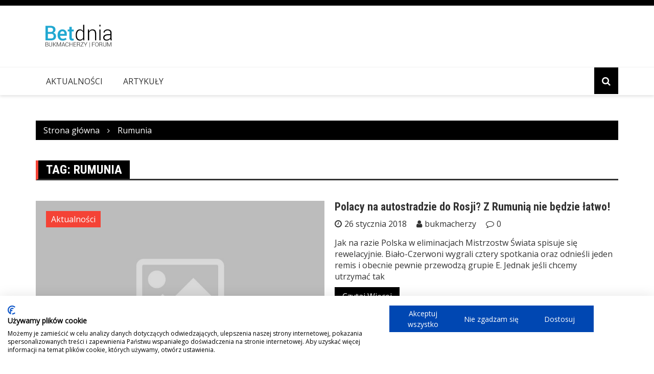

--- FILE ---
content_type: text/html; charset=UTF-8
request_url: https://betdnia.pl/tag/rumunia
body_size: 6908
content:
<!doctype html>
<html lang="pl-PL" prefix="og: https://ogp.me/ns#">
<head>
<meta charset="UTF-8">
<meta name="viewport" content="width=device-width, initial-scale=1">
<link rel="profile" href="https://gmpg.org/xfn/11">
<style>img:is([sizes="auto" i], [sizes^="auto," i]) { contain-intrinsic-size: 3000px 1500px }</style>
<!-- Optymalizacja wyszukiwarek według Rank Math - https://rankmath.com/ -->
<title>Rumunia - Betdnia.pl</title>
<meta name="robots" content="follow, noindex"/>
<meta property="og:locale" content="pl_PL" />
<meta property="og:type" content="article" />
<meta property="og:title" content="Rumunia - Betdnia.pl" />
<meta property="og:url" content="https://betdnia.pl/tag/rumunia" />
<meta property="og:site_name" content="Betdnia.pl" />
<meta name="twitter:card" content="summary_large_image" />
<meta name="twitter:title" content="Rumunia - Betdnia.pl" />
<meta name="twitter:label1" content="Wpisy" />
<meta name="twitter:data1" content="1" />
<script type="application/ld+json" class="rank-math-schema">{"@context":"https://schema.org","@graph":[{"@type":"Person","@id":"https://betdnia.pl/#person","name":"Betdnia.pl","image":{"@type":"ImageObject","@id":"https://betdnia.pl/#logo","url":"https://betdnia.pl/wp-content/uploads/2024/06/cropped-betdnia_logo3-150x60.png","contentUrl":"https://betdnia.pl/wp-content/uploads/2024/06/cropped-betdnia_logo3-150x60.png","caption":"Betdnia.pl","inLanguage":"pl-PL"}},{"@type":"WebSite","@id":"https://betdnia.pl/#website","url":"https://betdnia.pl","name":"Betdnia.pl","publisher":{"@id":"https://betdnia.pl/#person"},"inLanguage":"pl-PL"},{"@type":"CollectionPage","@id":"https://betdnia.pl/tag/rumunia#webpage","url":"https://betdnia.pl/tag/rumunia","name":"Rumunia - Betdnia.pl","isPartOf":{"@id":"https://betdnia.pl/#website"},"inLanguage":"pl-PL"}]}</script>
<!-- /Wtyczka Rank Math WordPress SEO -->
<link rel='dns-prefetch' href='//fonts.googleapis.com' />
<link rel="alternate" type="application/rss+xml" title="Betdnia.pl &raquo; Kanał z wpisami" href="https://betdnia.pl/feed" />
<link rel="alternate" type="application/rss+xml" title="Betdnia.pl &raquo; Kanał z komentarzami" href="https://betdnia.pl/comments/feed" />
<link rel="alternate" type="application/rss+xml" title="Betdnia.pl &raquo; Kanał z wpisami otagowanymi jako Rumunia" href="https://betdnia.pl/tag/rumunia/feed" />
<link rel="preconnect" href="https://fonts.googleapis.com">
<link rel="preconnect" href="https://fonts.gstatic.com" crossorigin> 
<!-- <link rel='stylesheet' id='wp-block-library-css' href='https://betdnia.pl/wp-includes/css/dist/block-library/style.min.css?ver=6.7.1' type='text/css' media='all' /> -->
<link rel="stylesheet" type="text/css" href="//betdnia.pl/wp-content/cache/wpfc-minified/8ayervif/6b9j7.css" media="all"/>
<style id='rank-math-toc-block-style-inline-css' type='text/css'>
.wp-block-rank-math-toc-block nav ol{counter-reset:item}.wp-block-rank-math-toc-block nav ol li{display:block}.wp-block-rank-math-toc-block nav ol li:before{content:counters(item, ".") ". ";counter-increment:item}
</style>
<style id='rank-math-rich-snippet-style-inline-css' type='text/css'>
/*!
* Plugin:  Rank Math
* URL: https://rankmath.com/wordpress/plugin/seo-suite/
* Name:  rank-math-review-snippet.css
*/@-webkit-keyframes spin{0%{-webkit-transform:rotate(0deg)}100%{-webkit-transform:rotate(-360deg)}}@keyframes spin{0%{-webkit-transform:rotate(0deg)}100%{-webkit-transform:rotate(-360deg)}}@keyframes bounce{from{-webkit-transform:translateY(0px);transform:translateY(0px)}to{-webkit-transform:translateY(-5px);transform:translateY(-5px)}}@-webkit-keyframes bounce{from{-webkit-transform:translateY(0px);transform:translateY(0px)}to{-webkit-transform:translateY(-5px);transform:translateY(-5px)}}@-webkit-keyframes loading{0%{background-size:20% 50% ,20% 50% ,20% 50%}20%{background-size:20% 20% ,20% 50% ,20% 50%}40%{background-size:20% 100%,20% 20% ,20% 50%}60%{background-size:20% 50% ,20% 100%,20% 20%}80%{background-size:20% 50% ,20% 50% ,20% 100%}100%{background-size:20% 50% ,20% 50% ,20% 50%}}@keyframes loading{0%{background-size:20% 50% ,20% 50% ,20% 50%}20%{background-size:20% 20% ,20% 50% ,20% 50%}40%{background-size:20% 100%,20% 20% ,20% 50%}60%{background-size:20% 50% ,20% 100%,20% 20%}80%{background-size:20% 50% ,20% 50% ,20% 100%}100%{background-size:20% 50% ,20% 50% ,20% 50%}}:root{--rankmath-wp-adminbar-height: 0}#rank-math-rich-snippet-wrapper{overflow:hidden}#rank-math-rich-snippet-wrapper h5.rank-math-title{display:block;font-size:18px;line-height:1.4}#rank-math-rich-snippet-wrapper .rank-math-review-image{float:right;max-width:40%;margin-left:15px}#rank-math-rich-snippet-wrapper .rank-math-review-data{margin-bottom:15px}#rank-math-rich-snippet-wrapper .rank-math-total-wrapper{width:100%;padding:0 0 20px 0;float:left;clear:both;position:relative;-webkit-box-sizing:border-box;box-sizing:border-box}#rank-math-rich-snippet-wrapper .rank-math-total-wrapper .rank-math-total{border:0;display:block;margin:0;width:auto;float:left;text-align:left;padding:0;font-size:24px;line-height:1;font-weight:700;-webkit-box-sizing:border-box;box-sizing:border-box;overflow:hidden}#rank-math-rich-snippet-wrapper .rank-math-total-wrapper .rank-math-review-star{float:left;margin-left:15px;margin-top:5px;position:relative;z-index:99;line-height:1}#rank-math-rich-snippet-wrapper .rank-math-total-wrapper .rank-math-review-star .rank-math-review-result-wrapper{display:inline-block;white-space:nowrap;position:relative;color:#e7e7e7}#rank-math-rich-snippet-wrapper .rank-math-total-wrapper .rank-math-review-star .rank-math-review-result-wrapper .rank-math-review-result{position:absolute;top:0;left:0;overflow:hidden;white-space:nowrap;color:#ffbe01}#rank-math-rich-snippet-wrapper .rank-math-total-wrapper .rank-math-review-star .rank-math-review-result-wrapper i{font-size:18px;-webkit-text-stroke-width:1px;font-style:normal;padding:0 2px;line-height:inherit}#rank-math-rich-snippet-wrapper .rank-math-total-wrapper .rank-math-review-star .rank-math-review-result-wrapper i:before{content:"\2605"}body.rtl #rank-math-rich-snippet-wrapper .rank-math-review-image{float:left;margin-left:0;margin-right:15px}body.rtl #rank-math-rich-snippet-wrapper .rank-math-total-wrapper .rank-math-total{float:right}body.rtl #rank-math-rich-snippet-wrapper .rank-math-total-wrapper .rank-math-review-star{float:right;margin-left:0;margin-right:15px}body.rtl #rank-math-rich-snippet-wrapper .rank-math-total-wrapper .rank-math-review-star .rank-math-review-result{left:auto;right:0}@media screen and (max-width: 480px){#rank-math-rich-snippet-wrapper .rank-math-review-image{display:block;max-width:100%;width:100%;text-align:center;margin-right:0}#rank-math-rich-snippet-wrapper .rank-math-review-data{clear:both}}.clear{clear:both}
</style>
<style id='classic-theme-styles-inline-css' type='text/css'>
/*! This file is auto-generated */
.wp-block-button__link{color:#fff;background-color:#32373c;border-radius:9999px;box-shadow:none;text-decoration:none;padding:calc(.667em + 2px) calc(1.333em + 2px);font-size:1.125em}.wp-block-file__button{background:#32373c;color:#fff;text-decoration:none}
</style>
<style id='global-styles-inline-css' type='text/css'>
:root{--wp--preset--aspect-ratio--square: 1;--wp--preset--aspect-ratio--4-3: 4/3;--wp--preset--aspect-ratio--3-4: 3/4;--wp--preset--aspect-ratio--3-2: 3/2;--wp--preset--aspect-ratio--2-3: 2/3;--wp--preset--aspect-ratio--16-9: 16/9;--wp--preset--aspect-ratio--9-16: 9/16;--wp--preset--color--black: #000000;--wp--preset--color--cyan-bluish-gray: #abb8c3;--wp--preset--color--white: #ffffff;--wp--preset--color--pale-pink: #f78da7;--wp--preset--color--vivid-red: #cf2e2e;--wp--preset--color--luminous-vivid-orange: #ff6900;--wp--preset--color--luminous-vivid-amber: #fcb900;--wp--preset--color--light-green-cyan: #7bdcb5;--wp--preset--color--vivid-green-cyan: #00d084;--wp--preset--color--pale-cyan-blue: #8ed1fc;--wp--preset--color--vivid-cyan-blue: #0693e3;--wp--preset--color--vivid-purple: #9b51e0;--wp--preset--gradient--vivid-cyan-blue-to-vivid-purple: linear-gradient(135deg,rgba(6,147,227,1) 0%,rgb(155,81,224) 100%);--wp--preset--gradient--light-green-cyan-to-vivid-green-cyan: linear-gradient(135deg,rgb(122,220,180) 0%,rgb(0,208,130) 100%);--wp--preset--gradient--luminous-vivid-amber-to-luminous-vivid-orange: linear-gradient(135deg,rgba(252,185,0,1) 0%,rgba(255,105,0,1) 100%);--wp--preset--gradient--luminous-vivid-orange-to-vivid-red: linear-gradient(135deg,rgba(255,105,0,1) 0%,rgb(207,46,46) 100%);--wp--preset--gradient--very-light-gray-to-cyan-bluish-gray: linear-gradient(135deg,rgb(238,238,238) 0%,rgb(169,184,195) 100%);--wp--preset--gradient--cool-to-warm-spectrum: linear-gradient(135deg,rgb(74,234,220) 0%,rgb(151,120,209) 20%,rgb(207,42,186) 40%,rgb(238,44,130) 60%,rgb(251,105,98) 80%,rgb(254,248,76) 100%);--wp--preset--gradient--blush-light-purple: linear-gradient(135deg,rgb(255,206,236) 0%,rgb(152,150,240) 100%);--wp--preset--gradient--blush-bordeaux: linear-gradient(135deg,rgb(254,205,165) 0%,rgb(254,45,45) 50%,rgb(107,0,62) 100%);--wp--preset--gradient--luminous-dusk: linear-gradient(135deg,rgb(255,203,112) 0%,rgb(199,81,192) 50%,rgb(65,88,208) 100%);--wp--preset--gradient--pale-ocean: linear-gradient(135deg,rgb(255,245,203) 0%,rgb(182,227,212) 50%,rgb(51,167,181) 100%);--wp--preset--gradient--electric-grass: linear-gradient(135deg,rgb(202,248,128) 0%,rgb(113,206,126) 100%);--wp--preset--gradient--midnight: linear-gradient(135deg,rgb(2,3,129) 0%,rgb(40,116,252) 100%);--wp--preset--font-size--small: 13px;--wp--preset--font-size--medium: 20px;--wp--preset--font-size--large: 36px;--wp--preset--font-size--x-large: 42px;--wp--preset--spacing--20: 0.44rem;--wp--preset--spacing--30: 0.67rem;--wp--preset--spacing--40: 1rem;--wp--preset--spacing--50: 1.5rem;--wp--preset--spacing--60: 2.25rem;--wp--preset--spacing--70: 3.38rem;--wp--preset--spacing--80: 5.06rem;--wp--preset--shadow--natural: 6px 6px 9px rgba(0, 0, 0, 0.2);--wp--preset--shadow--deep: 12px 12px 50px rgba(0, 0, 0, 0.4);--wp--preset--shadow--sharp: 6px 6px 0px rgba(0, 0, 0, 0.2);--wp--preset--shadow--outlined: 6px 6px 0px -3px rgba(255, 255, 255, 1), 6px 6px rgba(0, 0, 0, 1);--wp--preset--shadow--crisp: 6px 6px 0px rgba(0, 0, 0, 1);}:where(.is-layout-flex){gap: 0.5em;}:where(.is-layout-grid){gap: 0.5em;}body .is-layout-flex{display: flex;}.is-layout-flex{flex-wrap: wrap;align-items: center;}.is-layout-flex > :is(*, div){margin: 0;}body .is-layout-grid{display: grid;}.is-layout-grid > :is(*, div){margin: 0;}:where(.wp-block-columns.is-layout-flex){gap: 2em;}:where(.wp-block-columns.is-layout-grid){gap: 2em;}:where(.wp-block-post-template.is-layout-flex){gap: 1.25em;}:where(.wp-block-post-template.is-layout-grid){gap: 1.25em;}.has-black-color{color: var(--wp--preset--color--black) !important;}.has-cyan-bluish-gray-color{color: var(--wp--preset--color--cyan-bluish-gray) !important;}.has-white-color{color: var(--wp--preset--color--white) !important;}.has-pale-pink-color{color: var(--wp--preset--color--pale-pink) !important;}.has-vivid-red-color{color: var(--wp--preset--color--vivid-red) !important;}.has-luminous-vivid-orange-color{color: var(--wp--preset--color--luminous-vivid-orange) !important;}.has-luminous-vivid-amber-color{color: var(--wp--preset--color--luminous-vivid-amber) !important;}.has-light-green-cyan-color{color: var(--wp--preset--color--light-green-cyan) !important;}.has-vivid-green-cyan-color{color: var(--wp--preset--color--vivid-green-cyan) !important;}.has-pale-cyan-blue-color{color: var(--wp--preset--color--pale-cyan-blue) !important;}.has-vivid-cyan-blue-color{color: var(--wp--preset--color--vivid-cyan-blue) !important;}.has-vivid-purple-color{color: var(--wp--preset--color--vivid-purple) !important;}.has-black-background-color{background-color: var(--wp--preset--color--black) !important;}.has-cyan-bluish-gray-background-color{background-color: var(--wp--preset--color--cyan-bluish-gray) !important;}.has-white-background-color{background-color: var(--wp--preset--color--white) !important;}.has-pale-pink-background-color{background-color: var(--wp--preset--color--pale-pink) !important;}.has-vivid-red-background-color{background-color: var(--wp--preset--color--vivid-red) !important;}.has-luminous-vivid-orange-background-color{background-color: var(--wp--preset--color--luminous-vivid-orange) !important;}.has-luminous-vivid-amber-background-color{background-color: var(--wp--preset--color--luminous-vivid-amber) !important;}.has-light-green-cyan-background-color{background-color: var(--wp--preset--color--light-green-cyan) !important;}.has-vivid-green-cyan-background-color{background-color: var(--wp--preset--color--vivid-green-cyan) !important;}.has-pale-cyan-blue-background-color{background-color: var(--wp--preset--color--pale-cyan-blue) !important;}.has-vivid-cyan-blue-background-color{background-color: var(--wp--preset--color--vivid-cyan-blue) !important;}.has-vivid-purple-background-color{background-color: var(--wp--preset--color--vivid-purple) !important;}.has-black-border-color{border-color: var(--wp--preset--color--black) !important;}.has-cyan-bluish-gray-border-color{border-color: var(--wp--preset--color--cyan-bluish-gray) !important;}.has-white-border-color{border-color: var(--wp--preset--color--white) !important;}.has-pale-pink-border-color{border-color: var(--wp--preset--color--pale-pink) !important;}.has-vivid-red-border-color{border-color: var(--wp--preset--color--vivid-red) !important;}.has-luminous-vivid-orange-border-color{border-color: var(--wp--preset--color--luminous-vivid-orange) !important;}.has-luminous-vivid-amber-border-color{border-color: var(--wp--preset--color--luminous-vivid-amber) !important;}.has-light-green-cyan-border-color{border-color: var(--wp--preset--color--light-green-cyan) !important;}.has-vivid-green-cyan-border-color{border-color: var(--wp--preset--color--vivid-green-cyan) !important;}.has-pale-cyan-blue-border-color{border-color: var(--wp--preset--color--pale-cyan-blue) !important;}.has-vivid-cyan-blue-border-color{border-color: var(--wp--preset--color--vivid-cyan-blue) !important;}.has-vivid-purple-border-color{border-color: var(--wp--preset--color--vivid-purple) !important;}.has-vivid-cyan-blue-to-vivid-purple-gradient-background{background: var(--wp--preset--gradient--vivid-cyan-blue-to-vivid-purple) !important;}.has-light-green-cyan-to-vivid-green-cyan-gradient-background{background: var(--wp--preset--gradient--light-green-cyan-to-vivid-green-cyan) !important;}.has-luminous-vivid-amber-to-luminous-vivid-orange-gradient-background{background: var(--wp--preset--gradient--luminous-vivid-amber-to-luminous-vivid-orange) !important;}.has-luminous-vivid-orange-to-vivid-red-gradient-background{background: var(--wp--preset--gradient--luminous-vivid-orange-to-vivid-red) !important;}.has-very-light-gray-to-cyan-bluish-gray-gradient-background{background: var(--wp--preset--gradient--very-light-gray-to-cyan-bluish-gray) !important;}.has-cool-to-warm-spectrum-gradient-background{background: var(--wp--preset--gradient--cool-to-warm-spectrum) !important;}.has-blush-light-purple-gradient-background{background: var(--wp--preset--gradient--blush-light-purple) !important;}.has-blush-bordeaux-gradient-background{background: var(--wp--preset--gradient--blush-bordeaux) !important;}.has-luminous-dusk-gradient-background{background: var(--wp--preset--gradient--luminous-dusk) !important;}.has-pale-ocean-gradient-background{background: var(--wp--preset--gradient--pale-ocean) !important;}.has-electric-grass-gradient-background{background: var(--wp--preset--gradient--electric-grass) !important;}.has-midnight-gradient-background{background: var(--wp--preset--gradient--midnight) !important;}.has-small-font-size{font-size: var(--wp--preset--font-size--small) !important;}.has-medium-font-size{font-size: var(--wp--preset--font-size--medium) !important;}.has-large-font-size{font-size: var(--wp--preset--font-size--large) !important;}.has-x-large-font-size{font-size: var(--wp--preset--font-size--x-large) !important;}
:where(.wp-block-post-template.is-layout-flex){gap: 1.25em;}:where(.wp-block-post-template.is-layout-grid){gap: 1.25em;}
:where(.wp-block-columns.is-layout-flex){gap: 2em;}:where(.wp-block-columns.is-layout-grid){gap: 2em;}
:root :where(.wp-block-pullquote){font-size: 1.5em;line-height: 1.6;}
</style>
<!-- <link rel='stylesheet' id='article_geo2-css' href='https://betdnia.pl/wp-content/plugins/article-geo/css/article_geo7.css?ver=6.7.1' type='text/css' media='all' /> -->
<!-- <link rel='stylesheet' id='royale-news-style-css' href='https://betdnia.pl/wp-content/themes/royale-news/style.css?ver=2.2.2' type='text/css' media='all' /> -->
<link rel="stylesheet" type="text/css" href="//betdnia.pl/wp-content/cache/wpfc-minified/2b3fhlkk/6b9j7.css" media="all"/>
<link rel='stylesheet' id='royale-news-font-css' href='https://fonts.googleapis.com/css2?family=Open+Sans:ital@0;1&#038;family=Roboto+Condensed:ital,wght@0,700;1,700&#038;display=swap' type='text/css' media='all' />
<!-- <link rel='stylesheet' id='royale-news-skin-css' href='https://betdnia.pl/wp-content/themes/royale-news/assets/dist/css/main.css?ver=2.2.2' type='text/css' media='all' /> -->
<link rel="stylesheet" type="text/css" href="//betdnia.pl/wp-content/cache/wpfc-minified/d2lg5zag/6b9j7.css" media="all"/>
<script src='//betdnia.pl/wp-content/cache/wpfc-minified/q6oxo808/6b9j8.js' type="db8d8b5db8dc51eb2bc41684-text/javascript"></script>
<!-- <script type="text/javascript" src="https://betdnia.pl/wp-content/plugins/article-geo//js/geo12.js?ver=6.7.1" id="geo12-js"></script> -->
<!-- <script type="text/javascript" src="https://betdnia.pl/wp-includes/js/jquery/jquery.min.js?ver=3.7.1" id="jquery-core-js"></script> -->
<!-- <script type="text/javascript" src="https://betdnia.pl/wp-includes/js/jquery/jquery-migrate.min.js?ver=3.4.1" id="jquery-migrate-js"></script> -->
<link rel="https://api.w.org/" href="https://betdnia.pl/wp-json/" /><link rel="alternate" title="JSON" type="application/json" href="https://betdnia.pl/wp-json/wp/v2/tags/117" /><link rel="EditURI" type="application/rsd+xml" title="RSD" href="https://betdnia.pl/xmlrpc.php?rsd" />
<meta name="generator" content="WordPress 6.7.1" />
<!-- <script src="https://consent-eu.cookiefirst.com/sites/betdnia.pl-9c40c605-63ad-4d88-a4cf-877bdfe642a5/consent.js"></script> -->               
<style>
.site-title, .site-title a {
font-size: 45px;
}
body {
font-family: Open Sans;
font-weight: 400;
font-size: 16px;
}
.widget_tag_cloud .tagcloud .tag-cloud-link {
font-size: 16px !important;
}
@media (max-width: 768px) {
body {
font-size: 16px;
}
.widget_tag_cloud .tagcloud .tag-cloud-link {
font-size: 16px !important;
}
}
@media (max-width: 567px) {
body {
font-size: 16px;
}
.widget_tag_cloud .tagcloud .tag-cloud-link {
font-size: 16px !important;
}
}
h1, h2, h3, h4, h5, h6, .section-title, .sidebar .widget-title {
font-family: Roboto Condensed;
font-weight: 700;
}
</style>
<style type="text/css" id="wp-custom-css">
.news-content a {
text-decoration: underline
}		</style>
</head>
<body class="archive tag tag-rumunia tag-117 wp-custom-logo hfeed">
<a class="skip-link screen-reader-text" href="#content">Skip to content</a>
<header class="header">
<div class="top-header">
<div class="container">
<div class="row clearfix">
<div class="col-md-4 hidden-sm hidden-xs">
<div class="clearfix">
<div class="social-menu-container">
</div><!-- .social-menu-container -->
</div><!-- .clearfix -->
</div><!-- .col-md-4.hidden-sm.hidden-xs -->
</div><!-- .row.clearfix -->
</div><!-- .container -->
</div><!-- .top-header -->
<div class="middle-header">
<div class="container">
<div class="row clearfix">
<div class="col-md-4">
<div class="site-info ">
<a href="https://betdnia.pl/" class="custom-logo-link" rel="home"><img width="166" height="60" src="https://betdnia.pl/wp-content/uploads/2024/06/cropped-betdnia_logo3.png" class="custom-logo" alt="Betdnia.pl" decoding="async" /></a>				</div>
</div><!-- .col-md-4 -->
<div class="col-md-8 hidden-xs hidden-sm">
<div class="header-ad">
</div><!-- .header-ad -->
</div><!-- .col-md-7.hidden-xs.hidden-sm -->
</div><!-- .row.clearfix -->
</div><!-- .container -->
</div><!-- .middle-header -->
<div class="bottom-header">
<div class="container">
<div class="row clearfix">
<div class="col-md-10">
<div class="menu-container clearfix">
<nav id="site-navigation" class="main-navigation" role="navigation">
<div class="primary-menu-container"><ul id="primary-menu" class="primary-menu"><li id="menu-item-100" class="menu-item menu-item-type-taxonomy menu-item-object-category menu-item-100"><a href="https://betdnia.pl/aktualnosci">Aktualności</a></li>
<li id="menu-item-33" class="menu-item menu-item-type-taxonomy menu-item-object-category menu-item-33"><a href="https://betdnia.pl/artykuly-bukmacherskie">Artykuły</a></li>
</ul></div>				</nav><!-- #site-navigation -->
</div><!-- .menu-container.clearfix -->
</div><!-- .col-md-10 -->
<div class="col-md-2 hidden-xs hidden-sm">
<div class="search-container pull-right">
<div class="search-icon">
<i class="fa fa-search"></i><!-- .fa.fa-search -->
</div><!-- .search-icon -->
</div><!-- .search-container.pull-right -->
</div><!-- .col-md-2.hidden-xs.hidden-sm -->
<div class="col-md-12 search-form-main-container">
<div class="search-form-container">
<form method="get" class="search-form" action="https://betdnia.pl/" ><div class="input-group stylish-input-group"><label class="screen-reader-text" for="s">Search for:</label><input type="text" value="" name="s" class="form-control" /><span class="input-group-addon"><button type="submit" id="searchsubmit" value="Search"><i class="fa fa-search"></i></button></span></div></form>				</div><!-- .search-form-container -->				
</div><!-- .col-md-12 -->
</div><!-- .row.clearfix -->
</div><!-- .container -->
</div><!-- .bottom-header -->
</header><!-- .header -->
<div id="content" class="site-content">
<div class="container">
<div class="row clearfix">
<div class="col-md-12">
<div class="breadcrumb clearfix">
<nav role="navigation" aria-label="Breadcrumbs" class="breadcrumb-trail breadcrumbs" itemprop="breadcrumb"><ul class="trail-items" itemscope itemtype="http://schema.org/BreadcrumbList"><meta name="numberOfItems" content="2" /><meta name="itemListOrder" content="Ascending" /><li itemprop="itemListElement" itemscope itemtype="http://schema.org/ListItem" class="trail-item trail-begin"><a href="https://betdnia.pl" rel="home" itemprop="item"><span itemprop="name">Strona główna</span></a><meta itemprop="position" content="1" /></li><li itemprop="itemListElement" itemscope itemtype="http://schema.org/ListItem" class="trail-item trail-end"><a href="https://betdnia.pl/tag/rumunia" itemprop="item"><span itemprop="name">Rumunia</span></a><meta itemprop="position" content="2" /></li></ul></nav>						</div><!-- .breadcrumb.clearfix -->
</div><!-- .col-md-12 -->
</div><!-- .row.clearfix -->
</div><!-- .container -->
<div id="primary" class="content-area inner-page-container-spacing royale-news-sidebar-position-right">
<main id="main" class="site-main">
<div class="container">
<div class="row">
<div class="col-md-12">
<div class="row clearfix news-section news-section-three">
<div class="col-md-12">
<div class="news-section-info clearfix">
<h3 class="section-title">Tag: <span>Rumunia</span></h3>									
</div><!-- .news-section-info -->
<div class="archive-description news-section">
</div><!-- .archive-description -->
</div>
<div class="col-md-12">
<div class="archive-section-content" id="post-340" class="post-340 post type-post status-publish format-standard hentry category-aktualnosci tag-bukmacherskie tag-bukmacherzy tag-eliminacje tag-forum tag-mecz tag-mistrzostwa-swiata tag-mundial tag-polska tag-rosja-2018 tag-rumunia">
<div class="row clearfix archive-news-content">
<div class="col-sm-6 gutter-right">
<div class="news-image">
<a href="https://betdnia.pl/aktualnosci/polacy-na-autostradzie-do-rosji-z-rumunia-nie-bedzie-latwo">
<img src="https://betdnia.pl/wp-content/themes/royale-news/assets/images/image-1.jpg" class="img-responsive" alt="Polacy na autostradzie do Rosji? Z Rumunią nie będzie łatwo!">
<div class="mask"></div><!-- .mask -->
</a>
<span class="cat-links"><a href="https://betdnia.pl/aktualnosci" rel="category tag">Aktualności</a></span>
</div><!-- .news-image -->
</div>
<div class="col-sm-6 gutter-left">
<div class="news-detail">
<h4 class="news-title big-news-title">
<a href="https://betdnia.pl/aktualnosci/polacy-na-autostradzie-do-rosji-z-rumunia-nie-bedzie-latwo">Polacy na autostradzie do Rosji? Z Rumunią nie będzie łatwo!</a>
</h4><!-- .news-title -->
<div class="entry-meta">
<span class="posted-date">
<a href="https://betdnia.pl/aktualnosci/polacy-na-autostradzie-do-rosji-z-rumunia-nie-bedzie-latwo" rel="bookmark"><time class="entry-date published" datetime="2018-01-26T15:16:25+01:00">26 stycznia 2018</time><time class="updated" datetime="2018-04-23T10:31:19+02:00">23 kwietnia 2018</time></a>
</span>
<span class="author vcard">
<a href="https://betdnia.pl/author/bukmacherzy">bukmacherzy</a>
</span>
<span class="comments-link">
<a href="https://betdnia.pl/aktualnosci/polacy-na-autostradzie-do-rosji-z-rumunia-nie-bedzie-latwo">0</a>
</span>
</div><!-- .entry-meta -->
<div class="news-content">
<p>Jak na razie Polska w eliminacjach Mistrzostw Świata spisuje się rewelacyjnie. Biało-Czerwoni wygrali cztery spotkania oraz odnieśli jeden remis i obecnie pewnie przewodzą grupie E. Jednak jeśli chcemy utrzymać tak</p>
<a href="https://betdnia.pl/aktualnosci/polacy-na-autostradzie-do-rosji-z-rumunia-nie-bedzie-latwo" class="btn-more">
Czytaj Więcej					</a><!-- .btn-more -->
</div><!-- .news-content -->
</div>
</div>
</div><!-- .row.clearfix.archive-news-content #post-340 -->
</div><!-- .archive-section-content -->
</div>
<div class="col-sm-12">
</div><!-- .col-sm-12 -->
</div><!--.row.clearfix.news-section.news-section-three-->
</div>
</div><!-- .row.section -->
</div><!-- .container -->
</main><!-- .main-container -->
</div><!-- #primary.content-area -->
		</div>
<footer class="footer">
<div class="container">
<div class="row clearfix top-footer">
</div><!-- .row.clearfix.top-footer -->
<div class="row clearfix bottom-footer">
<div class="col-md-6">
<div class="copyright-container">
<h5 class="copyright-text">
Serwis wyłącznie dla osób powyżej 18 lat. Hazard może uzależniać. Graj odpowiedzialnie. Copyright © Betdnia.pl Royale News by Themebeez					</h5><!-- .copyright-text -->
</div><!-- .copyright-container -->
</div><!-- .col-md-6 -->
<div class="col-md-6">
<div class="footer-menu-container">
<div class="menu-top-footer-menu-container"><ul id="menu-top-footer-menu" class="footer-menu clearfix"><li id="menu-item-110" class="menu-item menu-item-type-post_type menu-item-object-page menu-item-110"><a href="https://betdnia.pl/kontakt">Kontakt</a></li>
<li id="menu-item-111" class="menu-item menu-item-type-post_type menu-item-object-page menu-item-111"><a href="https://betdnia.pl/reklama-advertising">Reklama</a></li>
<li id="menu-item-1119" class="menu-item menu-item-type-post_type menu-item-object-page menu-item-1119"><a href="https://betdnia.pl/odpowiedzialna-gra-i-zaklady">Odpowiedzialna gra i zakłady</a></li>
<li id="menu-item-534" class="menu-item menu-item-type-post_type menu-item-object-page menu-item-534"><a href="https://betdnia.pl/polityka-prywatnosci">Polityka prywatności</a></li>
<li id="menu-item-1134" class="menu-item menu-item-type-custom menu-item-object-custom menu-item-1134"><a href="https://www.zakłady-bukmacherskie.com/">zakłady-bukmacherskie.com</a></li>
</ul></div>			</div><!-- .footer-menu-container -->
</div><!-- .col-md-6 -->
</div><!-- .row.clearfix.bottom-footer -->
</div><!-- .container -->
</footer><!-- .footer -->
<div class="scroll-top" id="scroll-top">
<i class="fa fa-long-arrow-up"></i><!-- .fa.fa-long-arrow.up -->
</div><!-- .scroll-top#scroll-top -->
<div class="modalcom" id="modalcom">
<div class="modalcom-content">
<p>Ten artykuł jest dostępny tylko w zagraniczej odsłonie tego serwisu.</p>
</div></div>
<script type="db8d8b5db8dc51eb2bc41684-text/javascript" src="https://betdnia.pl/wp-content/themes/royale-news/assets/dist/js/bundle.min.js?ver=2.2.2" id="royale-news-main-js"></script>
<script src="/cdn-cgi/scripts/7d0fa10a/cloudflare-static/rocket-loader.min.js" data-cf-settings="db8d8b5db8dc51eb2bc41684-|49" defer></script><script defer src="https://static.cloudflareinsights.com/beacon.min.js/vcd15cbe7772f49c399c6a5babf22c1241717689176015" integrity="sha512-ZpsOmlRQV6y907TI0dKBHq9Md29nnaEIPlkf84rnaERnq6zvWvPUqr2ft8M1aS28oN72PdrCzSjY4U6VaAw1EQ==" data-cf-beacon='{"version":"2024.11.0","token":"4c5c273a7d1643299ea2a91a5d016610","r":1,"server_timing":{"name":{"cfCacheStatus":true,"cfEdge":true,"cfExtPri":true,"cfL4":true,"cfOrigin":true,"cfSpeedBrain":true},"location_startswith":null}}' crossorigin="anonymous"></script>
</body>
</html><!-- WP Fastest Cache file was created in 0.3371741771698 seconds, on 21-01-25 10:51:54 --><!-- via php -->

--- FILE ---
content_type: application/javascript
request_url: https://consent.cookiefirst.com/banner/v2.15.19/static-main-no-autoblock/441.09a3.c.js
body_size: 5768
content:
"use strict";(globalThis.chunkCB=globalThis.chunkCB||[]).push([[441],{1780:()=>{},8333:(c,t,e)=>{e.d(t,{Z:()=>f});const l="2-digit",n="numeric",o={hour:l,minute:l,year:n,month:n,day:n},r=function(c){let t=arguments.length>1&&void 0!==arguments[1]?arguments[1]:"en";return new Date(c).toLocaleString([t,"en"],o)};var i=e(3011),d=e(8386),a=e(8089);const f=c=>{let{date:t}=c;const{userLang:e}=(0,i.Z)(),{visitorCountry:l}=(0,d.Z)();let n=e||"en";return"en"===e&&"US"!==l&&(n="en-GB"),(0,a.tZ)("span",{children:t?r(t,n):"---"})}},4257:(c,t,e)=>{e.d(t,{Z:()=>s});var l=e(8217),n=e(8162),o=e(1511),r=e(1668),i=e(6075);var d=e(8089);const a=(0,r.Z)({text:"cfEa3L"}),f=["h1","h2","h3","h4","h5","h6","p"],s=c=>{let{text:t="",blockClasses:e,...r}=c;const s=(0,i.Ye)((()=>{if(!(0,o.Z)(t)||!(0,n.Z)(t))return[["p",t]];const c=(new DOMParser).parseFromString(t,"text/html");return Array.from(c.body.children).map((c=>[c.nodeName.toLowerCase(),c.innerHTML])).filter((c=>{let[t]=c;return(0,l.Z)(f,t)}))}),[t]);return(0,d.tZ)("div",{class:a("text",e),children:s.map(((c,t)=>{let[e,l]=c;return(0,d.tZ)(e,{...r,dangerouslySetInnerHTML:{__html:l}})}))})}},5365:(c,t,e)=>{e.d(t,{Z:()=>i});var l=e(1668);var n=e(6969),o=e(8089);const r=(0,l.Z)({loader:"cf3qpw",spin:"cfexvr"}),i=c=>{let{class:t,...e}=c;return(0,o.tZ)("div",{...e,...n.cm,class:r(t,"loader"),children:"Loading..."})}},1149:(c,t,e)=>{e.d(t,{Z:()=>m});var l=e(9083),n=e(8042),o=e(8217),r=e(8162),i=e(7432),d=e(6075),a=e(1668);var f=e(8089);const s=(0,a.Z)({svg:"cfAfdC"}),h="image/svg+xml",p="invalid svg",m=c=>{let{src:t,class:e,...a}=c;const[m,u]=(0,d.eJ)(l.QV);return(0,d.d4)((()=>{t&&(u(l.QV),(0,n.Z)(t).then((c=>{let[t]=c;if((0,o.Z)(t.headers.get("content-type")||"",h))return t.text();throw new Error(p)})).then((c=>{if(!(0,r.Z)(c,h))throw new Error(p);u(c)})).catch(i.Z))}),[t]),t&&m?(0,f.tZ)("span",{...a,class:s(e,"svg"),dangerouslySetInnerHTML:{__html:m}}):l.QV}},6969:(c,t,e)=>{e.d(t,{IS:()=>f,Vn:()=>i,bk:()=>r,cm:()=>o,iN:()=>a,kl:()=>s,yZ:()=>d});var l=e(2353),n=e(9083);const o={[l.eR]:n.uX},r={[l.wf]:n.uX},i={[l.iT]:n.uX},d={[l.ee]:n.uX},a=(l.xl,n.uX,l.BX,n.uX,l.Ys,n.uX,l.QO,n.uX,{tabIndex:0}),f={tabIndex:-1},s={target:"_blank",rel:"noopener noreferrer"}},1187:(c,t,e)=>{e.d(t,{Z:()=>d});var l=e(5365),n=e(75),o=e(8987),r=e(8858),i=e(8089);const d=c=>{let{children:t}=c;const[e,d]=(0,r.Z)();return d?(0,i.tZ)(n.Z,{children:(0,i.tZ)(l.Z,{})}):(0,o.Z)(t)?t({scan:e}):t}},2749:(c,t,e)=>{e.d(t,{Z:()=>l.Z});var l=e(1187)},75:(c,t,e)=>{e.d(t,{Z:()=>s});var l=e(9083),n=e(2353),o=e(1668),r=e(8386),i=e(3011),d=e(6075),a=e(8089);const f=(0,o.Z)(),s=c=>{let{isDialog:t=l.Dv,children:e,rootClassName:o="",forceHidden:s=l.Dv}=c;const{t:h,textDirection:p,userLang:m}=(0,i.Z)(),{widgetConfig:u,shouldBannerBeVisible:Z}=(0,r.Z)(),[x,g]=(0,d.eJ)(l.Dv),v=(0,d.sO)(l.QV);return(0,d.d4)((()=>{v.current&&t&&!x&&u.focusBannerFirst&&(x||(v.current.focus({preventScroll:l.uX}),g(l.uX)))}),[v,t,u.backdropEnabled,u.focusBannerFirst,x]),t?(0,a.tZ)("dialog",{"data-nosnippet":!0,ref:v,class:f(`${n.Bs}-root`,"notranslate",o,{"d-none":s}),lang:m,dir:p,translate:!1,"aria-label":h("modal.acc_title"),"aria-modal":l.uX,open:s?l.Dv:x&&Z,onCancel:c=>c.preventDefault(),children:e}):(0,a.tZ)("div",{"data-nosnippet":!0,class:f(`${n.Bs}-root`,"notranslate"),lang:m,dir:p,translate:!1,children:e})}},2292:(c,t,e)=>{e.d(t,{Z:()=>l.Z});var l=e(75)},2631:(c,t,e)=>{e.d(t,{Z:()=>g});var l=e(2157),n=e(6075),o=e(9083),r=e(8333),i=e(4257),d=e(7108),a=e(8386),f=e(3011),s=e(1322),h=e(6969),p=e(9264),m=e(1668);var u=e(611),Z=e(8089);const x=(0,m.Z)({}),g=c=>{let{updatedAt:t="",visitorId:e="",cookies:m=[],hideButtons:g=o.Dv}=c;const{t:v}=(0,f.Z)(),b=c=>v(`declaration.${c}`),y=c=>b(`manage_consent.${c}`),{stealthMode:_}=d.default,{hasConsented:B,consentTimestamp:k,toggleWithdrawModal:w}=(0,s.Z)(),{widgetConfig:X,changePanelTab:C}=(0,a.Z)(),D=(0,n.Ye)((()=>{const c=(0,p.Z)(m)&&!!m.find((c=>c.cat===l.p7)),t=[...X.cookieCategories];return c&&t.push(l.p7),t}),[m,X]);return(0,Z.BX)(Z.HY,{children:[!!b("updated")&&(0,Z.BX)("p",{children:[(0,Z.tZ)("b",{children:b("updated")}),"\xa0",(0,Z.tZ)(r.Z,{date:t})]}),["what_are_cookies","why_cookies"].map((c=>(0,Z.BX)(Z.HY,{children:[(0,Z.tZ)("div",{class:x("mb-2",u.Ku),children:(0,Z.tZ)("h3",{children:b(`${c}.heading`)})}),(0,Z.tZ)(i.Z,{text:b(`${c}.text`)})]}))),(0,Z.tZ)("div",{class:x("mb-2",u.Ku),children:(0,Z.tZ)("h3",{children:b("cookie_types.heading")})}),D.map((c=>(0,Z.BX)(Z.HY,{children:[(0,Z.tZ)("div",{class:x("my-2",u.Ku),children:(0,Z.tZ)("h4",{children:b(`cookie_types.${c}.heading`)})}),(0,Z.tZ)(i.Z,{text:b(`cookie_types.${c}.text`)})]}))),(0,Z.tZ)("div",{class:x("mb-2",u.Ku),children:(0,Z.tZ)("h3",{children:b("disable_cookies.heading")})}),(0,Z.tZ)(i.Z,{text:b("disable_cookies.text")}),!!B&&!g&&(0,Z.BX)(Z.HY,{children:[(0,Z.tZ)(i.Z,{text:y("heading")}),(0,Z.BX)("p",{children:[!_&&(0,Z.tZ)("button",{...h.Vn,type:"button",onClick:()=>C(),children:y("change")}),(0,Z.tZ)("button",{...h.Vn,type:"button",onClick:()=>w(o.uX),children:y("withdraw")})]})]}),!!e&&(0,Z.BX)(Z.HY,{children:[(0,Z.BX)("p",{children:[y("your_id"),":"]}),(0,Z.tZ)("p",{children:(0,Z.tZ)("strong",{children:e})}),(0,Z.tZ)("p",{children:y("view_consents")})]}),!!B&&!!k&&(0,Z.BX)("p",{children:[y("consent_datetime"),":"," ",(0,Z.tZ)("strong",{children:(0,Z.tZ)(r.Z,{date:new Date(1e3*k).toISOString()})})]})]})}},4120:(c,t,e)=>{e.d(t,{Z:()=>b});var l=e(9083),n=e(2157);const o=e.p+"static-main-no-autoblock/hand.aef0.svg";var r=e(1668);var i=e(3011),d=e(8333),a=e(6969),f=e(1149),s=e(2292),h=e(8089);const p=(0,r.Z)({tableContainer:"cf1tXD",icon:"cfMKVG",h3:"cff9CL",cookiesTable:"cf1M40"}),m=c=>{let{cookies:t=[],updatedAt:e=""}=c;const{t:r,textDirection:m}=(0,i.Z)(),u=c=>r(`declaration.used_cookies.${c}`),Z=u("unclassified_desc");return(0,h.BX)("div",{dir:m,children:[(0,h.tZ)("h2",{children:u("heading")}),(0,h.BX)("p",{children:[(0,h.tZ)("b",{children:r("declaration.updated")}),"\xa0",(0,h.tZ)(d.Z,{date:e||""})]}),0===t.length&&(0,h.tZ)("p",{children:"---"}),t.length>0&&(0,h.tZ)("div",{class:p("tableContainer"),children:(0,h.BX)("div",{class:p("table-responsive-lg"),children:[(0,h.tZ)(s.Z,{children:(0,h.tZ)(f.Z,{src:o,...a.cm,class:p("icon")})}),[...n.bd,n.p7].map((c=>{const e=t.filter((t=>t.cat===c));return e.length?(0,h.BX)("table",{class:p("cookiesTable","table","table-sm"),children:[(0,h.tZ)("caption",{class:p("h3"),children:r(`categories.${c}.title`)}),(0,h.BX)("tr",{children:[(0,h.tZ)("th",{scope:"col",children:u("name")}),(0,h.tZ)("th",{scope:"col",children:u("purpose")}),(0,h.tZ)("th",{scope:"col",children:u("domain")}),(0,h.tZ)("th",{scope:"col",children:u("expiration")}),(0,h.tZ)("th",{scope:"col",children:u("provider")}),(0,h.tZ)("th",{scope:"col",children:u("type")})]}),e.map((c=>(0,h.BX)("tr",{children:[(0,h.tZ)("th",{scope:"row",children:c.name}),(0,h.tZ)("td",{children:c.desc||Z}),(0,h.tZ)("td",{children:c.domain}),(0,h.tZ)("td",{children:c.expiration_time}),(0,h.BX)("td",{children:[!!c.q1&&!!c.q2&&(0,h.tZ)("a",{href:c.q2,...a.kl,children:c.q1}),!c.q1||!c.q2&&"---"]}),(0,h.tZ)("th",{scope:"col",children:u("type_"+c.type||0)})]},c.id)))]},c):l.QV}))]})})]})};var u=e(3987);var Z=e(6818);const x=(0,r.Z)({categoryName:"cfAycx",cookiesTable:"cf1uwo",cookie:"cf3Nn5",attribute:"cf2-DL",desc:"cf3HEe"}),g=c=>(0,h.tZ)("div",{...c,class:x("attribute",Z.P9)}),v=c=>{let{cookies:t=[],updatedAt:e=""}=c;const{t:o,textDirection:r}=(0,i.Z)(),f=c=>o(`declaration.used_cookies.${c}`),s=f("unclassified_desc");return(0,h.BX)(h.HY,{children:[(0,h.BX)("p",{children:[(0,h.tZ)("b",{children:o("declaration.updated")}),"\xa0",(0,h.tZ)(d.Z,{date:e||""})]}),[...n.bd,n.p7].map((c=>{const e=t.filter((t=>t.cat===c));return e.length?(0,h.BX)(u.HY,{children:[(0,h.tZ)("div",{class:x("categoryName"),children:(0,h.tZ)("h3",{children:o(`categories.${c}.title`)})}),(0,h.tZ)("dl",{class:x("cookiesTable"),dir:r,children:e.map((c=>{const{q1:t,q2:e}=c;return(0,h.BX)("div",{class:x("cookie",Z.rn),children:[(0,h.tZ)("dt",{class:x(Z.SB,Z.Ku),children:c.name}),(0,h.tZ)("dd",{class:x(Z.SB),children:(0,h.BX)("div",{className:x(Z.rn),children:[(0,h.BX)(g,{children:[f("domain"),": ",c.domain]}),(0,h.BX)(g,{children:[f("expiration"),": ",c.expiration_time]}),(0,h.BX)(g,{children:[f("type"),":"," ",f("type_"+c.type||0)]}),!!t&&(0,h.BX)(g,{children:[f("provider"),":\xa0",e?(0,h.tZ)("a",{href:e,...a.kl,children:t}):t]}),(0,h.tZ)("div",{class:x("desc",Z.SB),children:c.desc||s})]})})]},c.id)}))})]},c):l.QV}))]})},b=c=>{let{layout:t="table",...e}=c;return"table"===t?(0,h.tZ)(m,{...e}):"alternate"===t?(0,h.tZ)(v,{...e}):l.QV}},1668:(c,t,e)=>{e.d(t,{Z:()=>r});var l=e(6818);function n(c){var t,e,l="";if("string"==typeof c||"number"==typeof c)l+=c;else if("object"==typeof c)if(Array.isArray(c))for(t=0;t<c.length;t++)c[t]&&(e=n(c[t]))&&(l&&(l+=" "),l+=e);else for(t in c)c[t]&&(l&&(l+=" "),l+=t);return l}const o=function(){for(var c,t,e=0,l="";e<arguments.length;)(c=arguments[e++])&&(t=n(c))&&(l&&(l+=" "),l+=t);return l};const r=function(){let c=arguments.length>0&&void 0!==arguments[0]?arguments[0]:{};return function(){let c=arguments.length>0&&void 0!==arguments[0]?arguments[0]:{};return function(){let t=0,e=[],l="";for(var n=arguments.length,r=new Array(n),i=0;i<n;i++)r[i]=arguments[i];let d=o(r);if(d)for(e=d.split(" ");t<e.length;t++){l&&(l+=" ");const n=e[t];l+=c[n]||n}return l}}({...l.ZP,...c})}},8162:(c,t,e)=>{e.d(t,{Z:()=>l});const l=function(c){let t=arguments.length>1&&void 0!==arguments[1]?arguments[1]:"application/xml";if(("application/xml"===t||"application/xhtml+xml"===t)&&!c.startsWith("<?xml"))return!1;return!(new DOMParser).parseFromString(c,t).querySelector("parsererror")}},6262:(c,t,e)=>{e.d(t,{j:()=>r});var l=e(3987);function n(c){return this.getChildContext=()=>c.context,c.children}function o(c){const t=this;let e=c._container;t.componentWillUnmount=function(){(0,l.sY)(null,t._temp),t._temp=null,t._container=null},t._container&&t._container!==e&&t.componentWillUnmount(),c._vnode?(t._temp||(t._container=e,t._temp={nodeType:1,parentNode:e,childNodes:[],appendChild(c){this.childNodes.push(c),t._container.appendChild(c)},insertBefore(c,e){this.childNodes.push(c),t._container.appendChild(c)},removeChild(c){this.childNodes.splice(this.childNodes.indexOf(c)>>>1,1),t._container.removeChild(c)}}),(0,l.sY)((0,l.az)(n,{context:t.context},c._vnode),t._temp)):t._temp&&t.componentWillUnmount()}function r(c,t){const e=(0,l.az)(o,{_vnode:c,_container:t});return e.containerInfo=t,e}},8858:(c,t,e)=>{e.d(t,{Z:()=>f});var l=e(9083),n=e(7657),o=e(6075),r=e(3011),i=e(1322),d=e(8386);let a={};const f=()=>{const{widgetConfig:c}=(0,d.Z)(),{visitorId:t}=(0,i.Z)(),{userLang:e}=(0,r.Z)(),[f,s]=(0,o.eJ)(!a[e]),[h,p]=(0,o.eJ)({});(0,o.d4)((()=>{m(e)}),[e]);const m=t=>{if(a[t])return p(a[t]),void s(l.Dv);p({}),s(l.uX),(0,n.Z)(t,c.version).then((c=>{a[t]=c,p(a[t])}),(()=>{})).finally((()=>{s(l.Dv)}))};return[{cookies:h.cookies||[],cookie_list_updated_at:h.cookie_list_updated_at||"",cookie_policy_updated_at:h.cookie_policy_updated_at||"",visitor_id:t||""},f]}},611:(c,t,e)=>{e.d(t,{$W:()=>f,A:()=>a,E6:()=>Z,Ef:()=>h,Fe:()=>n,H4:()=>B,I:()=>y,Ku:()=>g,P9:()=>p,Q$:()=>k,Qs:()=>v,SB:()=>i,TY:()=>b,Ur:()=>m,Ut:()=>s,XW:()=>r,aR:()=>o,fO:()=>u,iR:()=>d,kd:()=>x,rn:()=>l,yD:()=>_});const l="row",n="row-reverse",o="form-row",r="col",i="col-12",d="col-6",a="col-4",f="col-3",s="col-md",h="col-xl",p="col-auto",m="text-start",u="text-end",Z="text-lg",x="text-bold",g="text-medium",v="text-nowrap",b="font-italic",y="font-weight-regular",_="d-none",B="text-decoration-underline",k="border-opacity"},6818:(c,t,e)=>{e.d(t,{Q$:()=>n.Q$,XW:()=>n.XW,SB:()=>n.SB,$W:()=>n.$W,A:()=>n.A,iR:()=>n.iR,P9:()=>n.P9,Ut:()=>n.Ut,Ef:()=>n.Ef,yD:()=>n.yD,TY:()=>n.TY,I:()=>n.I,aR:()=>n.aR,rn:()=>n.rn,Fe:()=>n.Fe,kd:()=>n.kd,H4:()=>n.H4,fO:()=>n.fO,E6:()=>n.E6,Ku:()=>n.Ku,Qs:()=>n.Qs,Ur:()=>n.Ur,ZP:()=>l});const l={"btn-close":"cf2Yyp",disabled:"cf3IZ1","btn-close-white":"cfeU7y","text-left":"cf2ppA","text-start":"cfp2ru","text-end":"cfUkSC","text-center":"cf2gRz","text-right":"cf1JQt","text-lg":"cf8Oal","text-bold":"cfZo2x","text-medium":"cfxwnd","font-italic":"cfB4z8","text-decoration-underline":"cfPp6g","text-nowrap":"cf+8QD","d-none":"cf2s7h","d-block":"cfhnIl","d-flex":"cfttQk","align-items-center":"cf0voO","justify-content-center":"cfUZKH","justify-content-end":"cf6mdU","justify-content-between":"cf2iji","w-100":"cfw43j","m-0":"cfV1xx","mt-0":"cf3qTu","my-0":"cf1BT5","mr-0":"cf2_ci","mx-0":"cf1mKG","mb-0":"cf1Uwx","ml-0":"cfh3aY","m-1":"cf2wzo","mt-1":"cf1iCI","my-1":"cf2k6r","mr-1":"cf36BR","mx-1":"cf2F-q","mb-1":"cf3zAS","ml-1":"cfORM0","m-2":"cf2V5X","mt-2":"cf3DZO","my-2":"cf2o6w","mr-2":"cf1f8N","mx-2":"cf1c7k","mb-2":"cfT5lw","ml-2":"cf1TrN","m-3":"cf1ZP4","mt-3":"cf3CaA","my-3":"cfqGd9","mr-3":"cf37o3","mx-3":"cf3zls","mb-3":"cf-Lt-","ml-3":"cf1zcj","m-4":"cf1kfv","mt-4":"cf2fzS","my-4":"cf8_sf","mr-4":"cf1t2R","mx-4":"cfb5uK","mb-4":"cf2RHJ","ml-4":"cf2aLM","m-5":"cf1sdn","mt-5":"cf2Vnx","my-5":"cfS00j","mr-5":"cf16oh","mx-5":"cf3DcB","mb-5":"cf13YT","ml-5":"cf1gwP","p-0":"cf1gOb","pt-0":"cf1NFS","py-0":"cf2HQd","pr-0":"cf1h9L","px-0":"cfWs9U","pb-0":"cf2DNL","pl-0":"cf1wJl","p-1":"cf1PDY","pt-1":"cf1_2x","py-1":"cfs1_G","pr-1":"cf1-wE","px-1":"cf2nLI","pb-1":"cfFzWx","pl-1":"cf1yl5","p-2":"cf3xpd","pt-2":"cf243P","py-2":"cfLurW","pr-2":"cf1d1P","px-2":"cfCtuI","pb-2":"cfaR15","pl-2":"cf1sMT","p-3":"cf3iWU","pt-3":"cf2JM3","py-3":"cf1P6A","pr-3":"cfj7P1","px-3":"cf3OqZ","pb-3":"cf1Fgt","pl-3":"cfpwD3","p-4":"cfTyBD","pt-4":"cf2y-G","py-4":"cf3sn7","pr-4":"cf1QDY","px-4":"cf1BRq","pb-4":"cf2W4j","pl-4":"cf8r8V","p-5":"cfQiju","pt-5":"cf38BB","py-5":"cf37hO","pr-5":"cf43-K","px-5":"cf21bW","pb-5":"cf3bBp","pl-5":"cf3qWI",row:"cfAdwL","row-reverse":"cfQzPp","col-xxl":"cfwEaL","col-xxl-auto":"cftlmT","col-xxl-12":"cft3+B","col-xxl-11":"cfieJp","col-xxl-10":"cfCjay","col-xxl-9":"cfB53J","col-xxl-8":"cfe6as","col-xxl-7":"cfthvP","col-xxl-6":"cf5sUe","col-xxl-5":"cf5u6y","col-xxl-4":"cfci1c","col-xxl-3":"cf99MB","col-xxl-2":"cfRo1A","col-xxl-1":"cfOJjF","col-xl":"cf3jxq","col-xl-auto":"cf236n","col-xl-12":"cfJipg","col-xl-11":"cf1hKP","col-xl-10":"cf2qVD","col-xl-9":"cf3_kr","col-xl-8":"cf1g_e","col-xl-7":"cf2G6S","col-xl-6":"cf1wcb","col-xl-5":"cf2mE1","col-xl-4":"cf2NCD","col-xl-3":"cf3l36","col-xl-2":"cf1TzS","col-xl-1":"cf3fzJ","col-lg":"cf2pec","col-lg-auto":"cf2EGJ","col-lg-12":"cfYZ7n","col-lg-11":"cf2yju","col-lg-10":"cfCse-","col-lg-9":"cf2-cK","col-lg-8":"cf2e5r","col-lg-7":"cf2klk","col-lg-6":"cfysV4","col-lg-5":"cf1EJH","col-lg-4":"cf2j9P","col-lg-3":"cf32pS","col-lg-2":"cfLJLj","col-lg-1":"cf3j5o","col-md":"cf3ItN","col-md-auto":"cf3iAt","col-md-12":"cf3r0U","col-md-11":"cf2Mph","col-md-10":"cfsHZA","col-md-9":"cf2pxF","col-md-8":"cf39fF","col-md-7":"cf1B9y","col-md-6":"cf2bEZ","col-md-5":"cf1SrI","col-md-4":"cf39Ot","col-md-3":"cf1_QZ","col-md-2":"cf1uV3","col-md-1":"cf1Nm7","col-sm":"cf2KlQ","col-sm-auto":"cf2Ljn","col-sm-12":"cf1a8_","col-sm-11":"cf3hUX","col-sm-10":"cf7sH5","col-sm-9":"cf3fgI","col-sm-8":"cf2f_U","col-sm-7":"cf2Gow","col-sm-6":"cf4mTd","col-sm-5":"cf2zhX","col-sm-4":"cf1Iot","col-sm-3":"cf1BBL","col-sm-2":"cfJ25r","col-sm-1":"cf1wnJ",col:"cf3F26","col-auto":"cfY8sv","col-12":"cf2L3T","col-11":"cfWjPQ","col-10":"cfy6UP","col-9":"cfUHe9","col-8":"cf1ivV","col-7":"cfk061","col-6":"cf2MAH","col-5":"cf3a88","col-4":"cf3V9v","col-3":"cfxS6D","col-2":"cf1Fue","col-1":"cfMLfu","form-row":"cf1IKf",table:"cf2OTb","table-responsive-lg":"cf1Hdl","tab-content":"cf11wW","tab-pane":"cflmka",active:"cf2Ma-","modal-open":"cf3f6s",modal:"cf14al","modal-backdrop":"cf26vr",show:"cf19Bv","border-opacity":"cfn+ZU","border-bottom-opacity":"cf3Pe9"};var n=e(611)}}]);